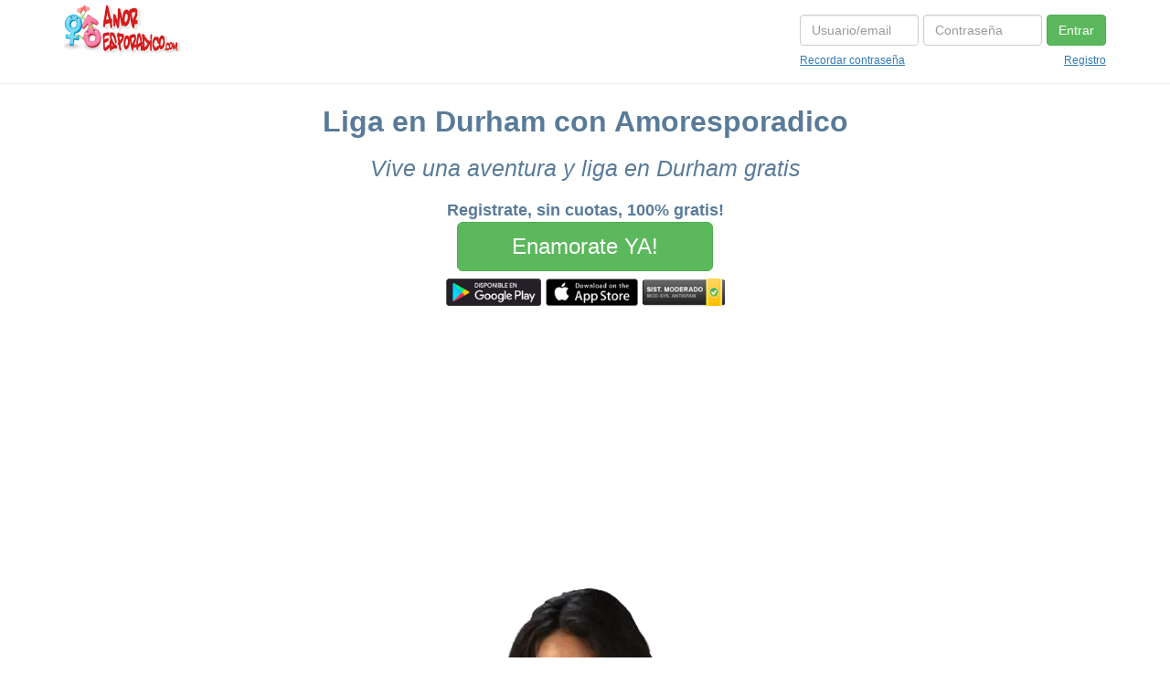

--- FILE ---
content_type: text/html; charset=utf-8
request_url: https://www.google.com/recaptcha/api2/aframe
body_size: 267
content:
<!DOCTYPE HTML><html><head><meta http-equiv="content-type" content="text/html; charset=UTF-8"></head><body><script nonce="jLElNv4tHZnrHZcd26Rd3Q">/** Anti-fraud and anti-abuse applications only. See google.com/recaptcha */ try{var clients={'sodar':'https://pagead2.googlesyndication.com/pagead/sodar?'};window.addEventListener("message",function(a){try{if(a.source===window.parent){var b=JSON.parse(a.data);var c=clients[b['id']];if(c){var d=document.createElement('img');d.src=c+b['params']+'&rc='+(localStorage.getItem("rc::a")?sessionStorage.getItem("rc::b"):"");window.document.body.appendChild(d);sessionStorage.setItem("rc::e",parseInt(sessionStorage.getItem("rc::e")||0)+1);localStorage.setItem("rc::h",'1768999240819');}}}catch(b){}});window.parent.postMessage("_grecaptcha_ready", "*");}catch(b){}</script></body></html>